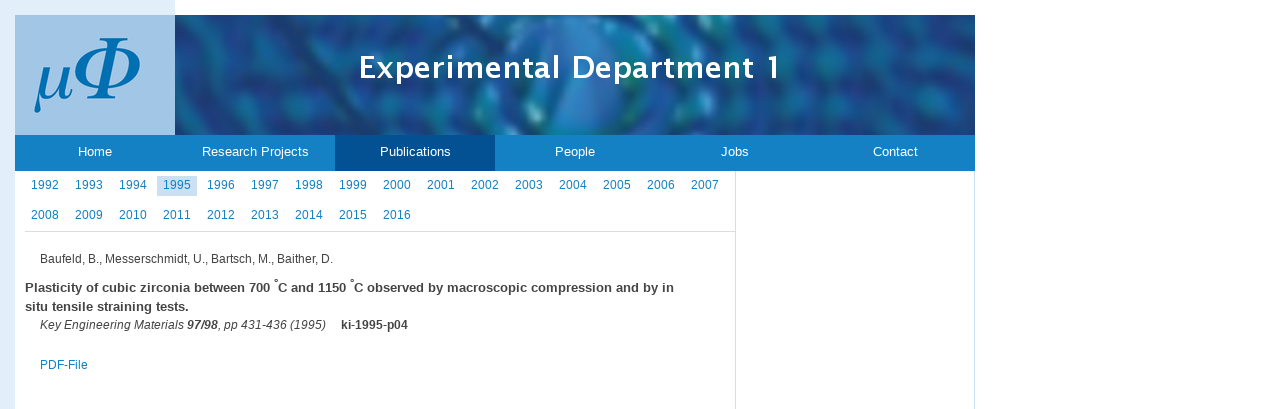

--- FILE ---
content_type: text/html; charset=utf-8
request_url: https://www2.mpi-halle.mpg.de/exp_department_1/publications/abstract/ext/1728/1995/
body_size: 8247
content:
<?xml version="1.0" encoding="utf-8"?>
<!DOCTYPE html
     PUBLIC "-//W3C//DTD XHTML 1.1//EN"
     "http://www.w3.org/TR/xhtml11/DTD/xhtml11.dtd">
<html xml:lang="en" xmlns="http://www.w3.org/1999/xhtml">
<head>

<meta http-equiv="Content-Type" content="text/html; charset=utf-8" />
<!-- 
	This website is powered by TYPO3 - inspiring people to share!
	TYPO3 is a free open source Content Management Framework initially created by Kasper Skaarhoj and licensed under GNU/GPL.
	TYPO3 is copyright 1998-2015 of Kasper Skaarhoj. Extensions are copyright of their respective owners.
	Information and contribution at http://typo3.org/
-->

<base href="//www2.mpi-halle.mpg.de/" />

<title>MPI-Exp.Dep.1: Abstract</title>
<meta name="generator" content="TYPO3 4.5 CMS" />

<link rel="stylesheet" type="text/css" href="typo3temp/stylesheet_5d370599a3.css?1429085985" media="all" />
<link rel="stylesheet" type="text/css" href="fileadmin/EXP-1/CSS/MPI_ED1.css?1367487715" media="screen" />
<link rel="stylesheet" type="text/css" href="fileadmin/EXP-1/CSS/MPI_ED1_print.css?1324489784" media="print" />
<link rel="stylesheet" type="text/css" href="fileadmin/EXP-1/CSS/MPI_ED1_Pub.css?1278315321" media="screen" />
<link rel="stylesheet" type="text/css" href="fileadmin/EXP-1/CSS/MPI_ED1_Pub_print.css?1324489962" media="print" />



<script src="typo3temp/javascript_93077bb238.js?1429085985" type="text/javascript"></script>



<script type="text/javascript">
	/*<![CDATA[*/
<!--
/*
 * JS library used in the WFQBE Extension
 * 
 * @author	Mauro Lorenzutti (Webformat srl) (mauro.lorenzutti@webformat.com)
 * 
 */

/**
 * Function used to show/hide the help text in the insert form
 * @param {Object} id
 */
function wfqbe_manage_help(id){
	helpTAG = document.getElementById(id);
	if (helpTAG.style.display=='block')
		helpTAG.style.display = 'none';
	else
		helpTAG.style.display = 'block';
	return false;
}




/*
 * This two lines are executed onLoad to hide all the help texts.
 */
if(document.getElementById && document.createElement){
	document.write('<style type="text/css">*.wfqbe_help{display:none}</style>');
}

// -->
	/*]]>*/
</script>

</head>
<body>


<div id="wrap">
<div id="header">
<img src="fileadmin/EXP-1/CSS/MPI_ED1_FILES/header.jpg" alt="header" />
</div>
<div id="nav">
<ul><li> <a href="exp_department_1/home/?L=%27nvOpzp%3B%20AND%201%3D1%20OR%20%28%3C%27%22%3EiKO%29%29%2C%2C1713434593"  >Home</a> </li><li> <a href="exp_department_1/research_projects/introduction/?L=%27nvOpzp%3B%20AND%201%3D1%20OR%20%28%3C%27%22%3EiKO%29%29%2C%2C1713434593"  >Research Projects</a> </li><li id="nav_selected"> <a href="exp_department_1/publications/?L=%27nvOpzp%3B%20AND%201%3D1%20OR%20%28%3C%27%22%3EiKO%29%29%2C%2C1713434593"  >Publications</a> </li><li> <a href="exp_department_1/people/?L=%27nvOpzp%3B%20AND%201%3D1%20OR%20%28%3C%27%22%3EiKO%29%29%2C%2C1713434593"  >People</a> </li><li> <a href="exp_department_1/jobs/?L=%27nvOpzp%3B%20AND%201%3D1%20OR%20%28%3C%27%22%3EiKO%29%29%2C%2C1713434593"  >Jobs</a> </li><li> <a href="exp_department_1/contact/?L=%27nvOpzp%3B%20AND%201%3D1%20OR%20%28%3C%27%22%3EiKO%29%29%2C%2C1713434593"  >Contact</a> </li></ul>
</div>

<div id="content">
<div id="c203"><div id="jahre">
<div class="jahrf">
        <a href="exp_department_1/publications/ext/year/1992/" >1992</a> &nbsp;&nbsp;&nbsp;

</div><div class="jahrf">
        <a href="exp_department_1/publications/ext/year/1993/" >1993</a> &nbsp;&nbsp;&nbsp;

</div><div class="jahrf">
        <a href="exp_department_1/publications/ext/year/1994/" >1994</a> &nbsp;&nbsp;&nbsp;

</div><div class="jahrt">
        <a href="exp_department_1/publications/ext/year/1995/" >1995</a> &nbsp;&nbsp;&nbsp;

</div><div class="jahrf">
        <a href="exp_department_1/publications/ext/year/1996/" >1996</a> &nbsp;&nbsp;&nbsp;

</div><div class="jahrf">
        <a href="exp_department_1/publications/ext/year/1997/" >1997</a> &nbsp;&nbsp;&nbsp;

</div><div class="jahrf">
        <a href="exp_department_1/publications/ext/year/1998/" >1998</a> &nbsp;&nbsp;&nbsp;

</div><div class="jahrf">
        <a href="exp_department_1/publications/ext/year/1999/" >1999</a> &nbsp;&nbsp;&nbsp;

</div><div class="jahrf">
        <a href="exp_department_1/publications/ext/year/2000/" >2000</a> &nbsp;&nbsp;&nbsp;

</div><div class="jahrf">
        <a href="exp_department_1/publications/ext/year/2001/" >2001</a> &nbsp;&nbsp;&nbsp;

</div><div class="jahrf">
        <a href="exp_department_1/publications/ext/year/2002/" >2002</a> &nbsp;&nbsp;&nbsp;

</div><div class="jahrf">
        <a href="exp_department_1/publications/ext/year/2003/" >2003</a> &nbsp;&nbsp;&nbsp;

</div><div class="jahrf">
        <a href="exp_department_1/publications/ext/year/2004/" >2004</a> &nbsp;&nbsp;&nbsp;

</div><div class="jahrf">
        <a href="exp_department_1/publications/ext/year/2005/" >2005</a> &nbsp;&nbsp;&nbsp;

</div><div class="jahrf">
        <a href="exp_department_1/publications/ext/year/2006/" >2006</a> &nbsp;&nbsp;&nbsp;

</div><div class="jahrf">
        <a href="exp_department_1/publications/ext/year/2007/" >2007</a> &nbsp;&nbsp;&nbsp;

</div><div class="jahrf">
        <a href="exp_department_1/publications/ext/year/2008/" >2008</a> &nbsp;&nbsp;&nbsp;

</div><div class="jahrf">
        <a href="exp_department_1/publications/ext/year/2009/" >2009</a> &nbsp;&nbsp;&nbsp;

</div><div class="jahrf">
        <a href="exp_department_1/publications/ext/year/2010/" >2010</a> &nbsp;&nbsp;&nbsp;

</div><div class="jahrf">
        <a href="exp_department_1/publications/ext/year/2011/" >2011</a> &nbsp;&nbsp;&nbsp;

</div><div class="jahrf">
        <a href="exp_department_1/publications/ext/year/2012/" >2012</a> &nbsp;&nbsp;&nbsp;

</div><div class="jahrf">
        <a href="exp_department_1/publications/ext/year/2013/" >2013</a> &nbsp;&nbsp;&nbsp;

</div><div class="jahrf">
        <a href="exp_department_1/publications/ext/year/2014/" >2014</a> &nbsp;&nbsp;&nbsp;

</div><div class="jahrf">
        <a href="exp_department_1/publications/ext/year/2015/" >2015</a> &nbsp;&nbsp;&nbsp;

</div><div class="jahrf">
        <a href="exp_department_1/publications/ext/year/2016/" >2016</a> &nbsp;&nbsp;&nbsp;

</div>

</div></div><div id="c202"><div id="publi_abs">
<div class="publi">
	<div class="autor">Baufeld, B., Messerschmidt, U., Bartsch, M., Baither, D.</div><br/>
	<span class="titel">Plasticity of cubic zirconia between 700 <sup>&#176;</sup>C and 1150 <sup>&#176;</sup>C observed by macroscopic compression and by in situ tensile straining tests.</span><br/>
	<span class="journal">Key Engineering Materials&nbsp;<b>97/98</b>, pp 431-436 (1995)</span>  <br/>
	<div class="abs"></div>	 <br/>

	 <div class="labl">ki-1995-p04</div>      <div class="pdflink"><a href="http://www.mpi-halle.mpg.de/mpi/publi/pdf/1728_95.pdf" target="_top" >PDF-File</a></div>   <br/>
</div>
</div></div>
</div>
<div id="sidebar"> 
<div id="sidebarlist">


</div>

</div>
<div id="footer">
<ul><li> <a href="exp_department_1/impressum/?L=%27nvOpzp%3B%20AND%201%3D1%20OR%20%28%3C%27%22%3EiKO%29%29%2C%2C1713434593"  >Impressum</a> </li><li> <a href="exp_department_1/mpg/?L=%27nvOpzp%3B%20AND%201%3D1%20OR%20%28%3C%27%22%3EiKO%29%29%2C%2C1713434593"  >MPG</a> </li><li> <a href="exp_department_1/mpi_halle/?L=%27nvOpzp%3B%20AND%201%3D1%20OR%20%28%3C%27%22%3EiKO%29%29%2C%2C1713434593"  >MPI Halle</a> </li><li> <a href="exp_department_1/max_planck_fellow_gr/?L=%27nvOpzp%3B%20AND%201%3D1%20OR%20%28%3C%27%22%3EiKO%29%29%2C%2C1713434593"  >Max Planck Fellow Gr.</a> </li><li> <a href="exp_department_1/theory_dept/?L=%27nvOpzp%3B%20AND%201%3D1%20OR%20%28%3C%27%22%3EiKO%29%29%2C%2C1713434593"  >Theory Dept.</a> </li><li> <a href="exp_department_1/exp_dept_2/?L=%27nvOpzp%3B%20AND%201%3D1%20OR%20%28%3C%27%22%3EiKO%29%29%2C%2C1713434593"  >Exp. Dept. 2</a> </li></ul>
</div> 
<div id="Apx-link">
Designed by <a class="external-link" href="http://www.academic-pixel.de" title="Acadmeic Pixel">Academic Pixel</a>
</div>
</div><!--ende wrap-->




</body>
</html>
<!-- Cached page generated 20-01-26 11:54. Expires 21-01-26 11:54 -->
<!-- Parsetime: 0ms -->

--- FILE ---
content_type: text/css
request_url: https://www2.mpi-halle.mpg.de/fileadmin/EXP-1/CSS/MPI_ED1.css?1367487715
body_size: 4750
content:
/* wichtige Farben
hellblau: #a2c6e6
heller: #cbe0f3 (sidebar, nav-mouseover)
heller: #e2eef9 (body-bg)
blau: #1381c3
dunkelblau: #035193
*/

/* Allgemein */

* {
padding: 0;
margin: 0;
} 

ul, li {
padding: 0;
margin: 0;
list-style-type: none;   /* Listen ohne Aufzählungszeichen */
}

img, a img {
border: 0; /* Bilder ohne Rahmen */
}

/* Allgemein Ende*/

body {
font-family: "Lucida Sans Unicode", Arial, sans-serif;
font-size: 16px; 
background:  #ffffff url(MPI_ED1_FILES/bodybg4.jpg) repeat-y; 
}

#wrap {
width: 960px; /*Auf 1000px ausgerichtet, 39px für Scrollbar */
height: 936px;  
margin: 15px 0px 0px 15px;
text-align: left;  
background: #ffffff;
}

#header {
width: 960px;
height: 120px; 
background:  #fff url(MPI_ED1_FILES/header.jpg) no-repeat; 
}

/* Menus */
#nav, #footer {
float: left;
width: 960px; 
background: #035193;
} 

#subnav {
float: left;
width: 960px; /* IE */ 
background: #ffffff;
border-bottom: 1px solid #cbe0f3;
border-right: 1px solid #cbe0f3; 
font-size: 80%;
} 

html>body #subnav {
width: 959px; /* FF */
}

#subnav ul {
padding-left: 80px;
} 

#nav li, #footer li { 
width: 160px; /* IE */
font-size: 80%;
background: #1381c3;
height: 36px; 
overflow: hidden;
}

#nav li {
float: left;
}

#footer li {
float: right;
}

#subnav li {
float: left; 
width: 160px; /* IE */ 
height: 45px; 
border-left: 1px solid #dddddd; 
border-bottom: 1px solid #dddddd;
overflow: hidden;
display: inline;
}

html>body #subnav li {
width: 159px; /* FF */
}

#nav a, #subnav a, #footer a {
display: block; /* link ist nicht auf text beschränkt */
height: 100%; /* link über 100% vom li*/
text-decoration: none;
}

#nav a, #footer a {
color: #ffffff;
text-align: center;
padding-top: 9px;   /*Text runtersetzen */
}

#nav #nav_selected a, #footer #nav_selected a {
background: #035193; 
} 

#nav a:focus, #nav a:active, #nav a:hover, #footer a:focus, #footer a:active, #footer a:hover {
background: #a2c6e6;
}

#subnav a {
color: #666666;
text-align: center;
padding-top: 5px;
/*width: 115px; */
} 

#subnav a:focus, #subnav a:hover, #subnav a:link, #subnav #subsel a {
color: #333333;
}

#subnav img {
width: 44px;
float: right; 
display: inline;
}

#subnav #subsel {
background: #cbe0f3;
}

#content {
float: left; 
font-size: 0.75em;
line-height: 1.6em;
width: 720px;  /* IE */
height: 760px;
padding-left: 10px; 
color: #444444;
background: #ffffff;
} 

html>body #content {
width: 710px; /* FF */
}

#content a {
color: #1381c3;
text-decoration: none;
}

#content a.external-link-new-window, #content a.external-link, #Apx-link a.external-link-new-window, #Apx-link a.external-link {
color: #035193;
}

#content .overline {
text-decoration: overline;
color: #444444;
}

#content .textpic-center-below dl, #content .textpic-center-above dl{
text-align: center;
padding: 15px 10px 0px 20px;
}

#content .textpic-right-above dl, #content .textpic-left-above dl, #content .textpic-left-below dl, #content .textpic-right-below dl {
padding: 15px 10px 0px 20px;
}

#content .textpic-left-above dl, #content .textpic-left-below dl  {
float: left;
}

#content .textpic-left-below dt {
float: left;
padding-right: 10px;
}

#content .textpic-left-below dd {
text-align: left;
padding-right: 10px; /* Abstand zum Rand */
}

#content .textpic-right-below dt {
float: right;
padding-left: 10px;
}

#content .textpic-right-below dd {
text-align: right;
padding-left: 20px;
}

#content .csc-textpic-intext-right dl {
float: right;
padding: 20px 10px 2px 10px;
text-align:center;
}

#content .csc-textpic-intext-left dl {
float: left;
padding: 10px 10px 2px 10px;
text-align:center;
}

#content .csc-textpic-intext-right dd, #content .csc-textpic-intext-left dd {
width: 300px;   
text-align:center;
}

#content h1, #sidebar h1 {
font-size: 110%;
margin-top: 20px; 
margin-bottom: 10px;
}

#content h1 {
text-align: center;
}

#sidebar h1 {
text-align: left;
padding-left: 10px;
font-weight: normal;
}

#content dd {
text-align: center;
/*padding-bottom: 10px; */
font-size: 85%;
}

#content p {
padding: 10px 20px 0px 20px;
}

#sidebar {
float: left;
width: 240px; /* IE */
height: 760px;
background: #ffffff; 
font-size: 0.75em;
line-height: 1.6em;
border-left: 1px solid #cbe0f3;
border-right: 1px solid #cbe0f3;
color: #444444;
}

html>body #sidebar {
width: 238px; /* FF */
}

#sidebar .sidebarmenu, #sidebar #sidebarmenusel {
padding-top: 10px;
}

#sidebar #sidebarmenusel a {
color: #999999;
} 

#sidebar h1 {
color: #000000;
}

#sidebar p {
padding-left: 10px;
padding-right: 5px;
}

#sidebar a {
color: #1381c3;
text-decoration: none;
}

#footer {
float: left;
width: 960px;
height: 36px;
background: #1381c3;
border-top: 1px solid #cbe0f3;
}

#Apx-link {
float: right;
/* width: 400px; */
font-size: 12px;
color: #444444;
}
